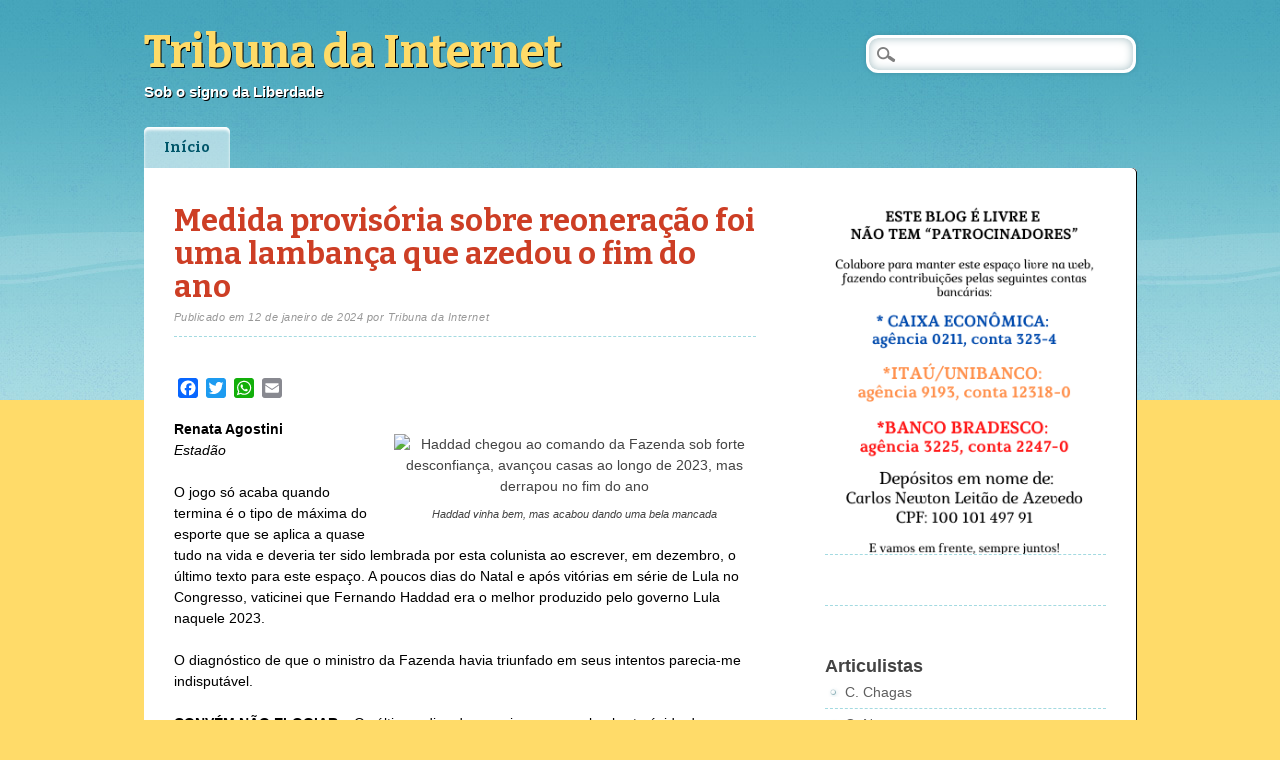

--- FILE ---
content_type: text/html; charset=UTF-8
request_url: http://carlosnewton.com.br/2024/01/12/medida-provisoria-sobre-reoneracao-foi-uma-lambanca-que-azedou-o-fim-do-ano/
body_size: 20264
content:
<!DOCTYPE html>
<html lang="pt-BR" class="no-js">
<head>
<meta charset="UTF-8" />
<meta name="viewport" content="width=device-width" />
<title>Tribuna da Internet | Medida provisória sobre reoneração foi uma lambança que azedou o fim do ano</title>
<link rel="profile" href="http://gmpg.org/xfn/11" />
<link rel="pingback" href="http://carlosnewton.com.br/xmlrpc.php" />

<meta name='robots' content='max-image-preview:large' />
<link rel='dns-prefetch' href='//static.addtoany.com' />
<link rel="alternate" type="application/rss+xml" title="Feed para Tribuna da Internet &raquo;" href="http://carlosnewton.com.br/feed/" />
<link rel="alternate" type="application/rss+xml" title="Feed de comentários para Tribuna da Internet &raquo;" href="http://carlosnewton.com.br/comments/feed/" />
<link rel="alternate" type="application/rss+xml" title="Feed de comentários para Tribuna da Internet &raquo; Medida provisória sobre reoneração foi uma lambança que azedou o fim do ano" href="http://carlosnewton.com.br/2024/01/12/medida-provisoria-sobre-reoneracao-foi-uma-lambanca-que-azedou-o-fim-do-ano/feed/" />
<link rel="alternate" title="oEmbed (JSON)" type="application/json+oembed" href="http://carlosnewton.com.br/wp-json/oembed/1.0/embed?url=http%3A%2F%2Fcarlosnewton.com.br%2F2024%2F01%2F12%2Fmedida-provisoria-sobre-reoneracao-foi-uma-lambanca-que-azedou-o-fim-do-ano%2F" />
<link rel="alternate" title="oEmbed (XML)" type="text/xml+oembed" href="http://carlosnewton.com.br/wp-json/oembed/1.0/embed?url=http%3A%2F%2Fcarlosnewton.com.br%2F2024%2F01%2F12%2Fmedida-provisoria-sobre-reoneracao-foi-uma-lambanca-que-azedou-o-fim-do-ano%2F&#038;format=xml" />
<style id='wp-img-auto-sizes-contain-inline-css' type='text/css'>
img:is([sizes=auto i],[sizes^="auto," i]){contain-intrinsic-size:3000px 1500px}
/*# sourceURL=wp-img-auto-sizes-contain-inline-css */
</style>
<style id='wp-emoji-styles-inline-css' type='text/css'>

	img.wp-smiley, img.emoji {
		display: inline !important;
		border: none !important;
		box-shadow: none !important;
		height: 1em !important;
		width: 1em !important;
		margin: 0 0.07em !important;
		vertical-align: -0.1em !important;
		background: none !important;
		padding: 0 !important;
	}
/*# sourceURL=wp-emoji-styles-inline-css */
</style>
<style id='wp-block-library-inline-css' type='text/css'>
:root{--wp-block-synced-color:#7a00df;--wp-block-synced-color--rgb:122,0,223;--wp-bound-block-color:var(--wp-block-synced-color);--wp-editor-canvas-background:#ddd;--wp-admin-theme-color:#007cba;--wp-admin-theme-color--rgb:0,124,186;--wp-admin-theme-color-darker-10:#006ba1;--wp-admin-theme-color-darker-10--rgb:0,107,160.5;--wp-admin-theme-color-darker-20:#005a87;--wp-admin-theme-color-darker-20--rgb:0,90,135;--wp-admin-border-width-focus:2px}@media (min-resolution:192dpi){:root{--wp-admin-border-width-focus:1.5px}}.wp-element-button{cursor:pointer}:root .has-very-light-gray-background-color{background-color:#eee}:root .has-very-dark-gray-background-color{background-color:#313131}:root .has-very-light-gray-color{color:#eee}:root .has-very-dark-gray-color{color:#313131}:root .has-vivid-green-cyan-to-vivid-cyan-blue-gradient-background{background:linear-gradient(135deg,#00d084,#0693e3)}:root .has-purple-crush-gradient-background{background:linear-gradient(135deg,#34e2e4,#4721fb 50%,#ab1dfe)}:root .has-hazy-dawn-gradient-background{background:linear-gradient(135deg,#faaca8,#dad0ec)}:root .has-subdued-olive-gradient-background{background:linear-gradient(135deg,#fafae1,#67a671)}:root .has-atomic-cream-gradient-background{background:linear-gradient(135deg,#fdd79a,#004a59)}:root .has-nightshade-gradient-background{background:linear-gradient(135deg,#330968,#31cdcf)}:root .has-midnight-gradient-background{background:linear-gradient(135deg,#020381,#2874fc)}:root{--wp--preset--font-size--normal:16px;--wp--preset--font-size--huge:42px}.has-regular-font-size{font-size:1em}.has-larger-font-size{font-size:2.625em}.has-normal-font-size{font-size:var(--wp--preset--font-size--normal)}.has-huge-font-size{font-size:var(--wp--preset--font-size--huge)}.has-text-align-center{text-align:center}.has-text-align-left{text-align:left}.has-text-align-right{text-align:right}.has-fit-text{white-space:nowrap!important}#end-resizable-editor-section{display:none}.aligncenter{clear:both}.items-justified-left{justify-content:flex-start}.items-justified-center{justify-content:center}.items-justified-right{justify-content:flex-end}.items-justified-space-between{justify-content:space-between}.screen-reader-text{border:0;clip-path:inset(50%);height:1px;margin:-1px;overflow:hidden;padding:0;position:absolute;width:1px;word-wrap:normal!important}.screen-reader-text:focus{background-color:#ddd;clip-path:none;color:#444;display:block;font-size:1em;height:auto;left:5px;line-height:normal;padding:15px 23px 14px;text-decoration:none;top:5px;width:auto;z-index:100000}html :where(.has-border-color){border-style:solid}html :where([style*=border-top-color]){border-top-style:solid}html :where([style*=border-right-color]){border-right-style:solid}html :where([style*=border-bottom-color]){border-bottom-style:solid}html :where([style*=border-left-color]){border-left-style:solid}html :where([style*=border-width]){border-style:solid}html :where([style*=border-top-width]){border-top-style:solid}html :where([style*=border-right-width]){border-right-style:solid}html :where([style*=border-bottom-width]){border-bottom-style:solid}html :where([style*=border-left-width]){border-left-style:solid}html :where(img[class*=wp-image-]){height:auto;max-width:100%}:where(figure){margin:0 0 1em}html :where(.is-position-sticky){--wp-admin--admin-bar--position-offset:var(--wp-admin--admin-bar--height,0px)}@media screen and (max-width:600px){html :where(.is-position-sticky){--wp-admin--admin-bar--position-offset:0px}}

/*# sourceURL=wp-block-library-inline-css */
</style><style id='wp-block-archives-inline-css' type='text/css'>
.wp-block-archives{box-sizing:border-box}.wp-block-archives-dropdown label{display:block}
/*# sourceURL=http://carlosnewton.com.br/wp-includes/blocks/archives/style.min.css */
</style>
<style id='wp-block-categories-inline-css' type='text/css'>
.wp-block-categories{box-sizing:border-box}.wp-block-categories.alignleft{margin-right:2em}.wp-block-categories.alignright{margin-left:2em}.wp-block-categories.wp-block-categories-dropdown.aligncenter{text-align:center}.wp-block-categories .wp-block-categories__label{display:block;width:100%}
/*# sourceURL=http://carlosnewton.com.br/wp-includes/blocks/categories/style.min.css */
</style>
<style id='wp-block-heading-inline-css' type='text/css'>
h1:where(.wp-block-heading).has-background,h2:where(.wp-block-heading).has-background,h3:where(.wp-block-heading).has-background,h4:where(.wp-block-heading).has-background,h5:where(.wp-block-heading).has-background,h6:where(.wp-block-heading).has-background{padding:1.25em 2.375em}h1.has-text-align-left[style*=writing-mode]:where([style*=vertical-lr]),h1.has-text-align-right[style*=writing-mode]:where([style*=vertical-rl]),h2.has-text-align-left[style*=writing-mode]:where([style*=vertical-lr]),h2.has-text-align-right[style*=writing-mode]:where([style*=vertical-rl]),h3.has-text-align-left[style*=writing-mode]:where([style*=vertical-lr]),h3.has-text-align-right[style*=writing-mode]:where([style*=vertical-rl]),h4.has-text-align-left[style*=writing-mode]:where([style*=vertical-lr]),h4.has-text-align-right[style*=writing-mode]:where([style*=vertical-rl]),h5.has-text-align-left[style*=writing-mode]:where([style*=vertical-lr]),h5.has-text-align-right[style*=writing-mode]:where([style*=vertical-rl]),h6.has-text-align-left[style*=writing-mode]:where([style*=vertical-lr]),h6.has-text-align-right[style*=writing-mode]:where([style*=vertical-rl]){rotate:180deg}
/*# sourceURL=http://carlosnewton.com.br/wp-includes/blocks/heading/style.min.css */
</style>
<style id='wp-block-image-inline-css' type='text/css'>
.wp-block-image>a,.wp-block-image>figure>a{display:inline-block}.wp-block-image img{box-sizing:border-box;height:auto;max-width:100%;vertical-align:bottom}@media not (prefers-reduced-motion){.wp-block-image img.hide{visibility:hidden}.wp-block-image img.show{animation:show-content-image .4s}}.wp-block-image[style*=border-radius] img,.wp-block-image[style*=border-radius]>a{border-radius:inherit}.wp-block-image.has-custom-border img{box-sizing:border-box}.wp-block-image.aligncenter{text-align:center}.wp-block-image.alignfull>a,.wp-block-image.alignwide>a{width:100%}.wp-block-image.alignfull img,.wp-block-image.alignwide img{height:auto;width:100%}.wp-block-image .aligncenter,.wp-block-image .alignleft,.wp-block-image .alignright,.wp-block-image.aligncenter,.wp-block-image.alignleft,.wp-block-image.alignright{display:table}.wp-block-image .aligncenter>figcaption,.wp-block-image .alignleft>figcaption,.wp-block-image .alignright>figcaption,.wp-block-image.aligncenter>figcaption,.wp-block-image.alignleft>figcaption,.wp-block-image.alignright>figcaption{caption-side:bottom;display:table-caption}.wp-block-image .alignleft{float:left;margin:.5em 1em .5em 0}.wp-block-image .alignright{float:right;margin:.5em 0 .5em 1em}.wp-block-image .aligncenter{margin-left:auto;margin-right:auto}.wp-block-image :where(figcaption){margin-bottom:1em;margin-top:.5em}.wp-block-image.is-style-circle-mask img{border-radius:9999px}@supports ((-webkit-mask-image:none) or (mask-image:none)) or (-webkit-mask-image:none){.wp-block-image.is-style-circle-mask img{border-radius:0;-webkit-mask-image:url('data:image/svg+xml;utf8,<svg viewBox="0 0 100 100" xmlns="http://www.w3.org/2000/svg"><circle cx="50" cy="50" r="50"/></svg>');mask-image:url('data:image/svg+xml;utf8,<svg viewBox="0 0 100 100" xmlns="http://www.w3.org/2000/svg"><circle cx="50" cy="50" r="50"/></svg>');mask-mode:alpha;-webkit-mask-position:center;mask-position:center;-webkit-mask-repeat:no-repeat;mask-repeat:no-repeat;-webkit-mask-size:contain;mask-size:contain}}:root :where(.wp-block-image.is-style-rounded img,.wp-block-image .is-style-rounded img){border-radius:9999px}.wp-block-image figure{margin:0}.wp-lightbox-container{display:flex;flex-direction:column;position:relative}.wp-lightbox-container img{cursor:zoom-in}.wp-lightbox-container img:hover+button{opacity:1}.wp-lightbox-container button{align-items:center;backdrop-filter:blur(16px) saturate(180%);background-color:#5a5a5a40;border:none;border-radius:4px;cursor:zoom-in;display:flex;height:20px;justify-content:center;opacity:0;padding:0;position:absolute;right:16px;text-align:center;top:16px;width:20px;z-index:100}@media not (prefers-reduced-motion){.wp-lightbox-container button{transition:opacity .2s ease}}.wp-lightbox-container button:focus-visible{outline:3px auto #5a5a5a40;outline:3px auto -webkit-focus-ring-color;outline-offset:3px}.wp-lightbox-container button:hover{cursor:pointer;opacity:1}.wp-lightbox-container button:focus{opacity:1}.wp-lightbox-container button:focus,.wp-lightbox-container button:hover,.wp-lightbox-container button:not(:hover):not(:active):not(.has-background){background-color:#5a5a5a40;border:none}.wp-lightbox-overlay{box-sizing:border-box;cursor:zoom-out;height:100vh;left:0;overflow:hidden;position:fixed;top:0;visibility:hidden;width:100%;z-index:100000}.wp-lightbox-overlay .close-button{align-items:center;cursor:pointer;display:flex;justify-content:center;min-height:40px;min-width:40px;padding:0;position:absolute;right:calc(env(safe-area-inset-right) + 16px);top:calc(env(safe-area-inset-top) + 16px);z-index:5000000}.wp-lightbox-overlay .close-button:focus,.wp-lightbox-overlay .close-button:hover,.wp-lightbox-overlay .close-button:not(:hover):not(:active):not(.has-background){background:none;border:none}.wp-lightbox-overlay .lightbox-image-container{height:var(--wp--lightbox-container-height);left:50%;overflow:hidden;position:absolute;top:50%;transform:translate(-50%,-50%);transform-origin:top left;width:var(--wp--lightbox-container-width);z-index:9999999999}.wp-lightbox-overlay .wp-block-image{align-items:center;box-sizing:border-box;display:flex;height:100%;justify-content:center;margin:0;position:relative;transform-origin:0 0;width:100%;z-index:3000000}.wp-lightbox-overlay .wp-block-image img{height:var(--wp--lightbox-image-height);min-height:var(--wp--lightbox-image-height);min-width:var(--wp--lightbox-image-width);width:var(--wp--lightbox-image-width)}.wp-lightbox-overlay .wp-block-image figcaption{display:none}.wp-lightbox-overlay button{background:none;border:none}.wp-lightbox-overlay .scrim{background-color:#fff;height:100%;opacity:.9;position:absolute;width:100%;z-index:2000000}.wp-lightbox-overlay.active{visibility:visible}@media not (prefers-reduced-motion){.wp-lightbox-overlay.active{animation:turn-on-visibility .25s both}.wp-lightbox-overlay.active img{animation:turn-on-visibility .35s both}.wp-lightbox-overlay.show-closing-animation:not(.active){animation:turn-off-visibility .35s both}.wp-lightbox-overlay.show-closing-animation:not(.active) img{animation:turn-off-visibility .25s both}.wp-lightbox-overlay.zoom.active{animation:none;opacity:1;visibility:visible}.wp-lightbox-overlay.zoom.active .lightbox-image-container{animation:lightbox-zoom-in .4s}.wp-lightbox-overlay.zoom.active .lightbox-image-container img{animation:none}.wp-lightbox-overlay.zoom.active .scrim{animation:turn-on-visibility .4s forwards}.wp-lightbox-overlay.zoom.show-closing-animation:not(.active){animation:none}.wp-lightbox-overlay.zoom.show-closing-animation:not(.active) .lightbox-image-container{animation:lightbox-zoom-out .4s}.wp-lightbox-overlay.zoom.show-closing-animation:not(.active) .lightbox-image-container img{animation:none}.wp-lightbox-overlay.zoom.show-closing-animation:not(.active) .scrim{animation:turn-off-visibility .4s forwards}}@keyframes show-content-image{0%{visibility:hidden}99%{visibility:hidden}to{visibility:visible}}@keyframes turn-on-visibility{0%{opacity:0}to{opacity:1}}@keyframes turn-off-visibility{0%{opacity:1;visibility:visible}99%{opacity:0;visibility:visible}to{opacity:0;visibility:hidden}}@keyframes lightbox-zoom-in{0%{transform:translate(calc((-100vw + var(--wp--lightbox-scrollbar-width))/2 + var(--wp--lightbox-initial-left-position)),calc(-50vh + var(--wp--lightbox-initial-top-position))) scale(var(--wp--lightbox-scale))}to{transform:translate(-50%,-50%) scale(1)}}@keyframes lightbox-zoom-out{0%{transform:translate(-50%,-50%) scale(1);visibility:visible}99%{visibility:visible}to{transform:translate(calc((-100vw + var(--wp--lightbox-scrollbar-width))/2 + var(--wp--lightbox-initial-left-position)),calc(-50vh + var(--wp--lightbox-initial-top-position))) scale(var(--wp--lightbox-scale));visibility:hidden}}
/*# sourceURL=http://carlosnewton.com.br/wp-includes/blocks/image/style.min.css */
</style>
<style id='wp-block-latest-comments-inline-css' type='text/css'>
ol.wp-block-latest-comments{box-sizing:border-box;margin-left:0}:where(.wp-block-latest-comments:not([style*=line-height] .wp-block-latest-comments__comment)){line-height:1.1}:where(.wp-block-latest-comments:not([style*=line-height] .wp-block-latest-comments__comment-excerpt p)){line-height:1.8}.has-dates :where(.wp-block-latest-comments:not([style*=line-height])),.has-excerpts :where(.wp-block-latest-comments:not([style*=line-height])){line-height:1.5}.wp-block-latest-comments .wp-block-latest-comments{padding-left:0}.wp-block-latest-comments__comment{list-style:none;margin-bottom:1em}.has-avatars .wp-block-latest-comments__comment{list-style:none;min-height:2.25em}.has-avatars .wp-block-latest-comments__comment .wp-block-latest-comments__comment-excerpt,.has-avatars .wp-block-latest-comments__comment .wp-block-latest-comments__comment-meta{margin-left:3.25em}.wp-block-latest-comments__comment-excerpt p{font-size:.875em;margin:.36em 0 1.4em}.wp-block-latest-comments__comment-date{display:block;font-size:.75em}.wp-block-latest-comments .avatar,.wp-block-latest-comments__comment-avatar{border-radius:1.5em;display:block;float:left;height:2.5em;margin-right:.75em;width:2.5em}.wp-block-latest-comments[class*=-font-size] a,.wp-block-latest-comments[style*=font-size] a{font-size:inherit}
/*# sourceURL=http://carlosnewton.com.br/wp-includes/blocks/latest-comments/style.min.css */
</style>
<style id='wp-block-latest-posts-inline-css' type='text/css'>
.wp-block-latest-posts{box-sizing:border-box}.wp-block-latest-posts.alignleft{margin-right:2em}.wp-block-latest-posts.alignright{margin-left:2em}.wp-block-latest-posts.wp-block-latest-posts__list{list-style:none}.wp-block-latest-posts.wp-block-latest-posts__list li{clear:both;overflow-wrap:break-word}.wp-block-latest-posts.is-grid{display:flex;flex-wrap:wrap}.wp-block-latest-posts.is-grid li{margin:0 1.25em 1.25em 0;width:100%}@media (min-width:600px){.wp-block-latest-posts.columns-2 li{width:calc(50% - .625em)}.wp-block-latest-posts.columns-2 li:nth-child(2n){margin-right:0}.wp-block-latest-posts.columns-3 li{width:calc(33.33333% - .83333em)}.wp-block-latest-posts.columns-3 li:nth-child(3n){margin-right:0}.wp-block-latest-posts.columns-4 li{width:calc(25% - .9375em)}.wp-block-latest-posts.columns-4 li:nth-child(4n){margin-right:0}.wp-block-latest-posts.columns-5 li{width:calc(20% - 1em)}.wp-block-latest-posts.columns-5 li:nth-child(5n){margin-right:0}.wp-block-latest-posts.columns-6 li{width:calc(16.66667% - 1.04167em)}.wp-block-latest-posts.columns-6 li:nth-child(6n){margin-right:0}}:root :where(.wp-block-latest-posts.is-grid){padding:0}:root :where(.wp-block-latest-posts.wp-block-latest-posts__list){padding-left:0}.wp-block-latest-posts__post-author,.wp-block-latest-posts__post-date{display:block;font-size:.8125em}.wp-block-latest-posts__post-excerpt,.wp-block-latest-posts__post-full-content{margin-bottom:1em;margin-top:.5em}.wp-block-latest-posts__featured-image a{display:inline-block}.wp-block-latest-posts__featured-image img{height:auto;max-width:100%;width:auto}.wp-block-latest-posts__featured-image.alignleft{float:left;margin-right:1em}.wp-block-latest-posts__featured-image.alignright{float:right;margin-left:1em}.wp-block-latest-posts__featured-image.aligncenter{margin-bottom:1em;text-align:center}
/*# sourceURL=http://carlosnewton.com.br/wp-includes/blocks/latest-posts/style.min.css */
</style>
<style id='wp-block-group-inline-css' type='text/css'>
.wp-block-group{box-sizing:border-box}:where(.wp-block-group.wp-block-group-is-layout-constrained){position:relative}
/*# sourceURL=http://carlosnewton.com.br/wp-includes/blocks/group/style.min.css */
</style>
<style id='wp-block-paragraph-inline-css' type='text/css'>
.is-small-text{font-size:.875em}.is-regular-text{font-size:1em}.is-large-text{font-size:2.25em}.is-larger-text{font-size:3em}.has-drop-cap:not(:focus):first-letter{float:left;font-size:8.4em;font-style:normal;font-weight:100;line-height:.68;margin:.05em .1em 0 0;text-transform:uppercase}body.rtl .has-drop-cap:not(:focus):first-letter{float:none;margin-left:.1em}p.has-drop-cap.has-background{overflow:hidden}:root :where(p.has-background){padding:1.25em 2.375em}:where(p.has-text-color:not(.has-link-color)) a{color:inherit}p.has-text-align-left[style*="writing-mode:vertical-lr"],p.has-text-align-right[style*="writing-mode:vertical-rl"]{rotate:180deg}
/*# sourceURL=http://carlosnewton.com.br/wp-includes/blocks/paragraph/style.min.css */
</style>
<style id='global-styles-inline-css' type='text/css'>
:root{--wp--preset--aspect-ratio--square: 1;--wp--preset--aspect-ratio--4-3: 4/3;--wp--preset--aspect-ratio--3-4: 3/4;--wp--preset--aspect-ratio--3-2: 3/2;--wp--preset--aspect-ratio--2-3: 2/3;--wp--preset--aspect-ratio--16-9: 16/9;--wp--preset--aspect-ratio--9-16: 9/16;--wp--preset--color--black: #000000;--wp--preset--color--cyan-bluish-gray: #abb8c3;--wp--preset--color--white: #ffffff;--wp--preset--color--pale-pink: #f78da7;--wp--preset--color--vivid-red: #cf2e2e;--wp--preset--color--luminous-vivid-orange: #ff6900;--wp--preset--color--luminous-vivid-amber: #fcb900;--wp--preset--color--light-green-cyan: #7bdcb5;--wp--preset--color--vivid-green-cyan: #00d084;--wp--preset--color--pale-cyan-blue: #8ed1fc;--wp--preset--color--vivid-cyan-blue: #0693e3;--wp--preset--color--vivid-purple: #9b51e0;--wp--preset--gradient--vivid-cyan-blue-to-vivid-purple: linear-gradient(135deg,rgb(6,147,227) 0%,rgb(155,81,224) 100%);--wp--preset--gradient--light-green-cyan-to-vivid-green-cyan: linear-gradient(135deg,rgb(122,220,180) 0%,rgb(0,208,130) 100%);--wp--preset--gradient--luminous-vivid-amber-to-luminous-vivid-orange: linear-gradient(135deg,rgb(252,185,0) 0%,rgb(255,105,0) 100%);--wp--preset--gradient--luminous-vivid-orange-to-vivid-red: linear-gradient(135deg,rgb(255,105,0) 0%,rgb(207,46,46) 100%);--wp--preset--gradient--very-light-gray-to-cyan-bluish-gray: linear-gradient(135deg,rgb(238,238,238) 0%,rgb(169,184,195) 100%);--wp--preset--gradient--cool-to-warm-spectrum: linear-gradient(135deg,rgb(74,234,220) 0%,rgb(151,120,209) 20%,rgb(207,42,186) 40%,rgb(238,44,130) 60%,rgb(251,105,98) 80%,rgb(254,248,76) 100%);--wp--preset--gradient--blush-light-purple: linear-gradient(135deg,rgb(255,206,236) 0%,rgb(152,150,240) 100%);--wp--preset--gradient--blush-bordeaux: linear-gradient(135deg,rgb(254,205,165) 0%,rgb(254,45,45) 50%,rgb(107,0,62) 100%);--wp--preset--gradient--luminous-dusk: linear-gradient(135deg,rgb(255,203,112) 0%,rgb(199,81,192) 50%,rgb(65,88,208) 100%);--wp--preset--gradient--pale-ocean: linear-gradient(135deg,rgb(255,245,203) 0%,rgb(182,227,212) 50%,rgb(51,167,181) 100%);--wp--preset--gradient--electric-grass: linear-gradient(135deg,rgb(202,248,128) 0%,rgb(113,206,126) 100%);--wp--preset--gradient--midnight: linear-gradient(135deg,rgb(2,3,129) 0%,rgb(40,116,252) 100%);--wp--preset--font-size--small: 13px;--wp--preset--font-size--medium: 20px;--wp--preset--font-size--large: 36px;--wp--preset--font-size--x-large: 42px;--wp--preset--spacing--20: 0.44rem;--wp--preset--spacing--30: 0.67rem;--wp--preset--spacing--40: 1rem;--wp--preset--spacing--50: 1.5rem;--wp--preset--spacing--60: 2.25rem;--wp--preset--spacing--70: 3.38rem;--wp--preset--spacing--80: 5.06rem;--wp--preset--shadow--natural: 6px 6px 9px rgba(0, 0, 0, 0.2);--wp--preset--shadow--deep: 12px 12px 50px rgba(0, 0, 0, 0.4);--wp--preset--shadow--sharp: 6px 6px 0px rgba(0, 0, 0, 0.2);--wp--preset--shadow--outlined: 6px 6px 0px -3px rgb(255, 255, 255), 6px 6px rgb(0, 0, 0);--wp--preset--shadow--crisp: 6px 6px 0px rgb(0, 0, 0);}:where(.is-layout-flex){gap: 0.5em;}:where(.is-layout-grid){gap: 0.5em;}body .is-layout-flex{display: flex;}.is-layout-flex{flex-wrap: wrap;align-items: center;}.is-layout-flex > :is(*, div){margin: 0;}body .is-layout-grid{display: grid;}.is-layout-grid > :is(*, div){margin: 0;}:where(.wp-block-columns.is-layout-flex){gap: 2em;}:where(.wp-block-columns.is-layout-grid){gap: 2em;}:where(.wp-block-post-template.is-layout-flex){gap: 1.25em;}:where(.wp-block-post-template.is-layout-grid){gap: 1.25em;}.has-black-color{color: var(--wp--preset--color--black) !important;}.has-cyan-bluish-gray-color{color: var(--wp--preset--color--cyan-bluish-gray) !important;}.has-white-color{color: var(--wp--preset--color--white) !important;}.has-pale-pink-color{color: var(--wp--preset--color--pale-pink) !important;}.has-vivid-red-color{color: var(--wp--preset--color--vivid-red) !important;}.has-luminous-vivid-orange-color{color: var(--wp--preset--color--luminous-vivid-orange) !important;}.has-luminous-vivid-amber-color{color: var(--wp--preset--color--luminous-vivid-amber) !important;}.has-light-green-cyan-color{color: var(--wp--preset--color--light-green-cyan) !important;}.has-vivid-green-cyan-color{color: var(--wp--preset--color--vivid-green-cyan) !important;}.has-pale-cyan-blue-color{color: var(--wp--preset--color--pale-cyan-blue) !important;}.has-vivid-cyan-blue-color{color: var(--wp--preset--color--vivid-cyan-blue) !important;}.has-vivid-purple-color{color: var(--wp--preset--color--vivid-purple) !important;}.has-black-background-color{background-color: var(--wp--preset--color--black) !important;}.has-cyan-bluish-gray-background-color{background-color: var(--wp--preset--color--cyan-bluish-gray) !important;}.has-white-background-color{background-color: var(--wp--preset--color--white) !important;}.has-pale-pink-background-color{background-color: var(--wp--preset--color--pale-pink) !important;}.has-vivid-red-background-color{background-color: var(--wp--preset--color--vivid-red) !important;}.has-luminous-vivid-orange-background-color{background-color: var(--wp--preset--color--luminous-vivid-orange) !important;}.has-luminous-vivid-amber-background-color{background-color: var(--wp--preset--color--luminous-vivid-amber) !important;}.has-light-green-cyan-background-color{background-color: var(--wp--preset--color--light-green-cyan) !important;}.has-vivid-green-cyan-background-color{background-color: var(--wp--preset--color--vivid-green-cyan) !important;}.has-pale-cyan-blue-background-color{background-color: var(--wp--preset--color--pale-cyan-blue) !important;}.has-vivid-cyan-blue-background-color{background-color: var(--wp--preset--color--vivid-cyan-blue) !important;}.has-vivid-purple-background-color{background-color: var(--wp--preset--color--vivid-purple) !important;}.has-black-border-color{border-color: var(--wp--preset--color--black) !important;}.has-cyan-bluish-gray-border-color{border-color: var(--wp--preset--color--cyan-bluish-gray) !important;}.has-white-border-color{border-color: var(--wp--preset--color--white) !important;}.has-pale-pink-border-color{border-color: var(--wp--preset--color--pale-pink) !important;}.has-vivid-red-border-color{border-color: var(--wp--preset--color--vivid-red) !important;}.has-luminous-vivid-orange-border-color{border-color: var(--wp--preset--color--luminous-vivid-orange) !important;}.has-luminous-vivid-amber-border-color{border-color: var(--wp--preset--color--luminous-vivid-amber) !important;}.has-light-green-cyan-border-color{border-color: var(--wp--preset--color--light-green-cyan) !important;}.has-vivid-green-cyan-border-color{border-color: var(--wp--preset--color--vivid-green-cyan) !important;}.has-pale-cyan-blue-border-color{border-color: var(--wp--preset--color--pale-cyan-blue) !important;}.has-vivid-cyan-blue-border-color{border-color: var(--wp--preset--color--vivid-cyan-blue) !important;}.has-vivid-purple-border-color{border-color: var(--wp--preset--color--vivid-purple) !important;}.has-vivid-cyan-blue-to-vivid-purple-gradient-background{background: var(--wp--preset--gradient--vivid-cyan-blue-to-vivid-purple) !important;}.has-light-green-cyan-to-vivid-green-cyan-gradient-background{background: var(--wp--preset--gradient--light-green-cyan-to-vivid-green-cyan) !important;}.has-luminous-vivid-amber-to-luminous-vivid-orange-gradient-background{background: var(--wp--preset--gradient--luminous-vivid-amber-to-luminous-vivid-orange) !important;}.has-luminous-vivid-orange-to-vivid-red-gradient-background{background: var(--wp--preset--gradient--luminous-vivid-orange-to-vivid-red) !important;}.has-very-light-gray-to-cyan-bluish-gray-gradient-background{background: var(--wp--preset--gradient--very-light-gray-to-cyan-bluish-gray) !important;}.has-cool-to-warm-spectrum-gradient-background{background: var(--wp--preset--gradient--cool-to-warm-spectrum) !important;}.has-blush-light-purple-gradient-background{background: var(--wp--preset--gradient--blush-light-purple) !important;}.has-blush-bordeaux-gradient-background{background: var(--wp--preset--gradient--blush-bordeaux) !important;}.has-luminous-dusk-gradient-background{background: var(--wp--preset--gradient--luminous-dusk) !important;}.has-pale-ocean-gradient-background{background: var(--wp--preset--gradient--pale-ocean) !important;}.has-electric-grass-gradient-background{background: var(--wp--preset--gradient--electric-grass) !important;}.has-midnight-gradient-background{background: var(--wp--preset--gradient--midnight) !important;}.has-small-font-size{font-size: var(--wp--preset--font-size--small) !important;}.has-medium-font-size{font-size: var(--wp--preset--font-size--medium) !important;}.has-large-font-size{font-size: var(--wp--preset--font-size--large) !important;}.has-x-large-font-size{font-size: var(--wp--preset--font-size--x-large) !important;}
/*# sourceURL=global-styles-inline-css */
</style>

<style id='classic-theme-styles-inline-css' type='text/css'>
/*! This file is auto-generated */
.wp-block-button__link{color:#fff;background-color:#32373c;border-radius:9999px;box-shadow:none;text-decoration:none;padding:calc(.667em + 2px) calc(1.333em + 2px);font-size:1.125em}.wp-block-file__button{background:#32373c;color:#fff;text-decoration:none}
/*# sourceURL=/wp-includes/css/classic-themes.min.css */
</style>
<link rel='stylesheet' id='citizenjournal_style-css' href='http://carlosnewton.com.br/wp-content/themes/citizen-journal/style.css?ver=6.9' type='text/css' media='all' />
<link rel='stylesheet' id='addtoany-css' href='http://carlosnewton.com.br/wp-content/plugins/add-to-any/addtoany.min.css?ver=1.16' type='text/css' media='all' />
<script type="text/javascript" id="addtoany-core-js-before">
/* <![CDATA[ */
window.a2a_config=window.a2a_config||{};a2a_config.callbacks=[];a2a_config.overlays=[];a2a_config.templates={};a2a_localize = {
	Share: "Share",
	Save: "Save",
	Subscribe: "Subscribe",
	Email: "Email",
	Bookmark: "Bookmark",
	ShowAll: "Show all",
	ShowLess: "Show less",
	FindServices: "Find service(s)",
	FindAnyServiceToAddTo: "Instantly find any service to add to",
	PoweredBy: "Powered by",
	ShareViaEmail: "Share via email",
	SubscribeViaEmail: "Subscribe via email",
	BookmarkInYourBrowser: "Bookmark in your browser",
	BookmarkInstructions: "Press Ctrl+D or \u2318+D to bookmark this page",
	AddToYourFavorites: "Add to your favorites",
	SendFromWebOrProgram: "Send from any email address or email program",
	EmailProgram: "Email program",
	More: "More&#8230;",
	ThanksForSharing: "Thanks for sharing!",
	ThanksForFollowing: "Thanks for following!"
};


//# sourceURL=addtoany-core-js-before
/* ]]> */
</script>
<script type="text/javascript" defer src="https://static.addtoany.com/menu/page.js" id="addtoany-core-js"></script>
<script type="text/javascript" src="http://carlosnewton.com.br/wp-includes/js/jquery/jquery.min.js?ver=3.7.1" id="jquery-core-js"></script>
<script type="text/javascript" src="http://carlosnewton.com.br/wp-includes/js/jquery/jquery-migrate.min.js?ver=3.4.1" id="jquery-migrate-js"></script>
<script type="text/javascript" defer src="http://carlosnewton.com.br/wp-content/plugins/add-to-any/addtoany.min.js?ver=1.1" id="addtoany-jquery-js"></script>
<script type="text/javascript" src="http://carlosnewton.com.br/wp-content/themes/citizen-journal/library/js/modernizr-2.6.1.min.js?ver=2.6.1" id="modernizr-js"></script>
<script type="text/javascript" src="http://carlosnewton.com.br/wp-content/themes/citizen-journal/library/js/scripts.js?ver=1.0.0" id="citizenjournal_custom_js-js"></script>
<link rel="https://api.w.org/" href="http://carlosnewton.com.br/wp-json/" /><link rel="alternate" title="JSON" type="application/json" href="http://carlosnewton.com.br/wp-json/wp/v2/posts/7511" /><link rel="EditURI" type="application/rsd+xml" title="RSD" href="http://carlosnewton.com.br/xmlrpc.php?rsd" />
<meta name="generator" content="WordPress 6.9" />
<link rel="canonical" href="http://carlosnewton.com.br/2024/01/12/medida-provisoria-sobre-reoneracao-foi-uma-lambanca-que-azedou-o-fim-do-ano/" />
<link rel='shortlink' href='http://carlosnewton.com.br/?p=7511' />
</head>

<body class="wp-singular post-template-default single single-post postid-7511 single-format-standard wp-theme-citizen-journal single-author">
<div id="container">
	<header id="branding" role="banner">
      <div id="inner-header" class="clearfix">
		<hgroup id="site-heading">
			<h1 id="site-title"><a href="http://carlosnewton.com.br/" title="Tribuna da Internet" rel="home">Tribuna da Internet</a></h1>
			<h2 id="site-description">Sob o signo da Liberdade</h2>
		</hgroup>

		<nav id="access" role="navigation">
			<h1 class="assistive-text section-heading">Main menu</h1>
			<div class="skip-link screen-reader-text"><a href="#content" title="Skip to content">Skip to content</a></div>
			<div class="menu"><ul><li ><a href="http://carlosnewton.com.br/">Início</a></li></ul></div>			<form role="search" method="get" id="searchform" class="searchform" action="http://carlosnewton.com.br/">
				<div>
					<label class="screen-reader-text" for="s">Pesquisar por:</label>
					<input type="text" value="" name="s" id="s" />
					<input type="submit" id="searchsubmit" value="Pesquisar" />
				</div>
			</form>		</nav><!-- #access -->
        

      </div>
      
      
      
      
	</header><!-- #branding -->

    <div id="content" class="clearfix">
        
        <div id="main" class="col620 clearfix" role="main">

			
				
<article id="post-7511" class="post-7511 post type-post status-publish format-standard hentry category-geral">
	<header class="entry-header">
		<h1 class="entry-title">Medida provisória sobre reoneração foi uma lambança que azedou o fim do ano</h1>

		<div class="entry-meta">
			Publicado em 12 de janeiro de 2024 por Tribuna da Internet		</div><!-- .entry-meta -->
	</header><!-- .entry-header -->

	<div class="entry-content post_content">
		<div class="addtoany_share_save_container addtoany_content addtoany_content_top"><div class="a2a_kit a2a_kit_size_20 addtoany_list" data-a2a-url="http://carlosnewton.com.br/2024/01/12/medida-provisoria-sobre-reoneracao-foi-uma-lambanca-que-azedou-o-fim-do-ano/" data-a2a-title="Medida provisória sobre reoneração foi uma lambança que azedou o fim do ano"><a class="a2a_button_facebook" href="https://www.addtoany.com/add_to/facebook?linkurl=http%3A%2F%2Fcarlosnewton.com.br%2F2024%2F01%2F12%2Fmedida-provisoria-sobre-reoneracao-foi-uma-lambanca-que-azedou-o-fim-do-ano%2F&amp;linkname=Medida%20provis%C3%B3ria%20sobre%20reonera%C3%A7%C3%A3o%20foi%20uma%20lamban%C3%A7a%20que%20azedou%20o%20fim%20do%20ano" title="Facebook" rel="nofollow noopener" target="_blank"></a><a class="a2a_button_twitter" href="https://www.addtoany.com/add_to/twitter?linkurl=http%3A%2F%2Fcarlosnewton.com.br%2F2024%2F01%2F12%2Fmedida-provisoria-sobre-reoneracao-foi-uma-lambanca-que-azedou-o-fim-do-ano%2F&amp;linkname=Medida%20provis%C3%B3ria%20sobre%20reonera%C3%A7%C3%A3o%20foi%20uma%20lamban%C3%A7a%20que%20azedou%20o%20fim%20do%20ano" title="Twitter" rel="nofollow noopener" target="_blank"></a><a class="a2a_button_whatsapp" href="https://www.addtoany.com/add_to/whatsapp?linkurl=http%3A%2F%2Fcarlosnewton.com.br%2F2024%2F01%2F12%2Fmedida-provisoria-sobre-reoneracao-foi-uma-lambanca-que-azedou-o-fim-do-ano%2F&amp;linkname=Medida%20provis%C3%B3ria%20sobre%20reonera%C3%A7%C3%A3o%20foi%20uma%20lamban%C3%A7a%20que%20azedou%20o%20fim%20do%20ano" title="WhatsApp" rel="nofollow noopener" target="_blank"></a><a class="a2a_button_email" href="https://www.addtoany.com/add_to/email?linkurl=http%3A%2F%2Fcarlosnewton.com.br%2F2024%2F01%2F12%2Fmedida-provisoria-sobre-reoneracao-foi-uma-lambanca-que-azedou-o-fim-do-ano%2F&amp;linkname=Medida%20provis%C3%B3ria%20sobre%20reonera%C3%A7%C3%A3o%20foi%20uma%20lamban%C3%A7a%20que%20azedou%20o%20fim%20do%20ano" title="Email" rel="nofollow noopener" target="_blank"></a></div></div><div style="width: 362px" class="wp-caption alignright"><img fetchpriority="high" decoding="async" src="https://www.estadao.com.br/resizer/Vpm839YXrf9CvZ6NeOcYnUUF2Zk=/380x0/filters:format(jpg):quality(80):focal(1594x1570:1604x1580)/cloudfront-us-east-1.images.arcpublishing.com/estadao/YLSXFMGYLVGGHGJF4SRMZ6MCIY.jpg" alt="Haddad chegou ao comando da Fazenda sob forte desconfiança, avançou casas ao longo de 2023, mas derrapou no fim do ano" width="352" height="234" /><p class="wp-caption-text">Haddad vinha bem, mas acabou dando uma bela mancada</p></div>
<p><span style="color: #000000;"><strong>Renata Agostini<br />
</strong><em>Estadão</em></span></p>
<p><span style="color: #000000;">O jogo só acaba quando termina é o tipo de máxima do esporte que se aplica a quase tudo na vida e deveria ter sido lembrada por esta colunista ao escrever, em dezembro, o último texto para este espaço. A poucos dias do Natal e após vitórias em série de Lula no Congresso, vaticinei que Fernando Haddad era o melhor produzido pelo governo Lula naquele 2023.</span></p>
<p><span style="color: #000000;">O diagnóstico de que o ministro da Fazenda havia triunfado em seus intentos parecia-me indisputável.</span></p>
<p><span style="color: #000000;"><strong>CONVÉM NÃO ELOGIAR</strong> &#8211; Os últimos dias do ano vieram como lembrete ácido de que convém não elogiar. A medida provisória que prevê a reoneração da folha de pagamentos rapidamente tornou-se o tipo de lambança inconteste.</span></p>
<p><span style="color: #000000;">O setor produtivo foi a público repudiá-la em uníssono. O Congresso sentiu-se afrontado. Tributaristas não precisaram de muito para dizer que a coisa toda vai levar a mais judicialização.</span></p>
<p><span style="color: #000000;">Pensada longamente pelo time de Haddad, a proposta foi apresentada de forma atabalhoada sem que integrantes da equipe econômica conseguissem esclarecer, por exemplo, quando as novas regras começariam a valer.</span></p>
<p><span style="color: #000000;"><strong>AZEDAR A FESTA</strong> &#8211; Não era possível de pronto sequer entender quais setores de fato seguiriam com o benefício. Além disso, empacotou-se o fim da desoneração com uma proposta para reduzir a compensação tributária.</span></p>
<p><span style="color: #000000;">Sacada da cartola para tentar ajudar a elevar a arrecadação federal, a medida ajudou a azedar ainda mais o fim do ano do empresariado.</span></p>
<p><span style="color: #000000;">Era evidente que o movimento resultaria em azedume também na política. O Congresso havia aprovado o benefício da desoneração e derrubado o veto de Lula ao projeto. Seria ilógico que recebesse de bom grado uma medida provisória no apagar das luzes de 2023 desfazendo o trabalho legislativo. No entendimento do time de Fernando Haddad, alguma reação do governo teria de existir, já que a lei aprovada é inconstitucional e a prorrogação do benefício não possui cobertura orçamentária.</span></p>
<p><span style="color: #000000;"><strong>ESTRAGO FOI FEITO &#8211;</strong> Para a equipe econômica, buscar uma liminar no Supremo Tribunal Federal para barrar a desoneração seria reação mais danosa, pois faria com que todos os setores ficassem sem o incentivo de uma só vez. A edição da medida provisória acaba também forçando Congresso e setor produtivo a sentar à mesa para negociar, diz um secretário da Fazenda.</span></p>
<p><span style="color: #000000;">Ainda que a política encontre um caminho de concertação com a visão de Haddad ao longo dos próximos meses, parte do estrago já foi feito, segundo empresários. Não há planejamento que suporte um vaivém de decisões como este.</span></p>
<p><span style="color: #000000;">Haddad, que chegou ao comando da Fazenda sob forte desconfiança do mercado e da política, avançou casas ao longo de 2023, abrindo espaço para a aprovação de diversas medidas no Congresso. Mas… derrapou na saída. E vai precisar recuperar terreno num momento em que parte do governo e do seu próprio partido renovam as investidas contra seu projeto.</span></p>
			</div><!-- .entry-content -->

	<footer class="entry-meta">
		This entry was posted in <a href="http://carlosnewton.com.br/category/geral/" rel="tag">Geral</a>. Bookmark the <a href="http://carlosnewton.com.br/2024/01/12/medida-provisoria-sobre-reoneracao-foi-uma-lambanca-que-azedou-o-fim-do-ano/" title="Permalink to Medida provisória sobre reoneração foi uma lambança que azedou o fim do ano" rel="bookmark">permalink</a>.
			</footer><!-- .entry-meta -->
    <div class="dash"></div>
</article><!-- #post-7511 -->

					<nav id="nav-below">
		<h1 class="assistive-text section-heading">Post navigation</h1>

	
		<div class="nav-previous"><a href="http://carlosnewton.com.br/2024/01/12/lula-contrata-mais-um-ano-de-brigas-com-o-congresso-nacional-e-dobra-a-aposta/" rel="prev"><span class="meta-nav">&larr;</span> Previous</a></div>		<div class="nav-next"><a href="http://carlosnewton.com.br/2024/01/12/2024-nada-promete-de-bom-para-encerrar-as-guerras-que-hoje-estao-em-andamento/" rel="next">Next <span class="meta-nav">&rarr;</span></a></div>
	
	</nav><!-- #nav-below -->
	
					<div id="comments">
	
	
			<h2 id="comments-title">
			2 thoughts on &ldquo;<span>Medida provisória sobre reoneração foi uma lambança que azedou o fim do ano</span>&rdquo;		</h2>


		<ol class="commentlist">
				<li class="comment even thread-even depth-1" id="li-comment-23968">
		<article id="comment-23968" class="comment">
			<footer class="clearfix comment-head">
				<div class="comment-author vcard">
					<img alt='' src='https://secure.gravatar.com/avatar/eed85c67c55b4b21f98b1e091d8f6c5df092233092b4eb2bd68024dbe8046b90?s=40&#038;d=mm&#038;r=g' srcset='https://secure.gravatar.com/avatar/eed85c67c55b4b21f98b1e091d8f6c5df092233092b4eb2bd68024dbe8046b90?s=80&#038;d=mm&#038;r=g 2x' class='avatar avatar-40 photo' height='40' width='40' decoding='async'/>					<cite class="fn"><a href="http://blog%20do%20mesmo%20nome" class="url" rel="ugc external nofollow">Luís Carlos Balreira</a></cite>				</div><!-- .comment-author .vcard -->
				
				<div class="comment-meta commentmetadata">
					<a href="http://carlosnewton.com.br/2024/01/12/medida-provisoria-sobre-reoneracao-foi-uma-lambanca-que-azedou-o-fim-do-ano/#comment-23968"><time pubdate datetime="2024-01-12T12:35:51-03:00">
					12 de janeiro de 2024 at 12:35					</time></a>
									</div><!-- .comment-meta .commentmetadata -->
			</footer>

			<div class="comment-content"><p>LEWANDOWSKI NA ‘’SEGURANÇA’’ PÚBLICA: COMÉDIA OU TRAGÉDIA? O QUE É ISSO COMPANHEIRO! O Brasil é de fato ‘’uma rocha estranha’’. Marta Suplicy torna-se a rainha da periferia. Descendentes de 400 anos de escravidão da teocracia cristã tornam-se faxineiros da escadaria do Bonfim, um templo dos algozes, genocidas e exterminadores de negros e índios. A Grande Mídia quase chega ao orgasmo quando repercute tais sincretismos, ecumenismos, verdadeiras ‘’síndromes de Estocolmo’’!  Os advogados do diabo ‘’humanistas garantistas’’ colegas e pupilos de Lewandowski passaram 40 anos aperfeiçoando as legislações da impunidade em favor de corruptos e delinquentes comuns, para que jamais faltasse uma farta clientela, e uma conta bancária de 100 milhão de reais para os jovens filhotes da OAB, antes dos 30 anos.  Durante as ditaduras o Brasil é representado por filmes ou narrativas como ‘’O Caso dos Irmãos Naves’’, ‘’A freira e o Torturador’’, ‘’Batismo de Sangue’’, etc. Nas democracias temos ‘’Rio Babilônia’’, ‘’Pixote, a Lei do mais Fraco’’, ‘’Tropa de Elite’’, etc. Eu não tenho dinheiro, mas vou apostar um milhão de reais da conta de um dos milionários jornalistas da grande mídia aberta, vendida, oportunista, que quando Lewandowski deixar seu ministério terá engordado sua conta bancária com seus múltiplos salários e penduricários, terá comprado muitos ternos, gravatas e camisas novas, como aqueles da confraternização da vitória sobre o golpe 8/1. Suas damas também estavam impecáveis; os familiares e peixinhos do ministro terão feito muitas viagens internacionais (as tetas da vaca República sempre estiveram cheias para esses parasitas). As castas governantes sugam tudo; para o povo-bezerro, as sobras.  Por outro lado, as favelas terão aumentado 10%, além dos 100% de favelização a mais dos 40 anos de Diretas-Já! Mais 10 organizações ou facções criminosas novatas estarão operando no ‘’país do futuro’’. Milhares de cidadãos do bem terão sido assassinados pelos ‘’reeducandos’’, ‘’ressocializandos’’, pelos ‘’di menores’’ no cio, respingando testosterona e adrenalina,  pelos criminosos de ‘’menor potencial ofensivo’’ com dezenas de ‘’anotações’’ ou ‘’registros’’ criminais’’ (novo eufemismo da obediente mídia prostituída); pelas criminosas que necessitam ficar em casa, ‘’cuidando’’ de seus bebezinhos e menores de idade, potenciais futuros facínoras, assassinos de menores do bem, filhos de famílias programadas e boas cuidadoras. Quando Lewandowski terminar seu mandato, centenas de crianças indígenas estarão mortas em estado esquelético, ‘’análogo’’ à situação dos judeus do holocausto nazista. Helicópteros terão caído por falta de fiscalização dos órgãos públicos, com mortes de consumidores inocentes, etc. No Rio Grande do Sul temos um ‘’causo’’ ou anedota muito engraçada que podemos comparar com a ‘’Justiça’’ de Lewandowski e seus pares, advogados do diabo da OAB, do Estado e dos Três Poderes: Um pequeno proprietário dos pampas pergunta ao visitante: “Compadre, eu tenho uma cadela muito boa na lida do campo, mas que está muito magra, triste, abatida, tenho medo que ela não sobreviva. Eu já fiz de tudo e nada resolve, compadre, o que você me aconselha?’’. Responde a visita: ‘’Você já experimentou dar comida ao bicho, compadre’’. Pergunta-se também ao Judiciário ‘’humanista e garantista’’ de Lewandowski: Vocês já experimentaram deixar os corruptos eleitos e os facínoras comuns atrás das grades? LUÍS CARLOS BALREIRA. PRESIDENTE MUNDIAL DA LEGIÃO CIENTÍFICA BRASILEIRA.</p>
</div>

			<div class="reply">
				<a rel="nofollow" class="comment-reply-link" href="http://carlosnewton.com.br/2024/01/12/medida-provisoria-sobre-reoneracao-foi-uma-lambanca-que-azedou-o-fim-do-ano/?replytocom=23968#respond" data-commentid="23968" data-postid="7511" data-belowelement="comment-23968" data-respondelement="respond" data-replyto="Responder para Luís Carlos Balreira" aria-label="Responder para Luís Carlos Balreira">Responder</a>			</div><!-- .reply -->
		</article><!-- #comment-## -->

	</li><!-- #comment-## -->
	<li class="comment odd alt thread-odd thread-alt depth-1" id="li-comment-24005">
		<article id="comment-24005" class="comment">
			<footer class="clearfix comment-head">
				<div class="comment-author vcard">
					<img alt='' src='https://secure.gravatar.com/avatar/37a757bc29add8ffe2ff7e902eb09f6e807aede7262dad04efed81a85636994d?s=40&#038;d=mm&#038;r=g' srcset='https://secure.gravatar.com/avatar/37a757bc29add8ffe2ff7e902eb09f6e807aede7262dad04efed81a85636994d?s=80&#038;d=mm&#038;r=g 2x' class='avatar avatar-40 photo' height='40' width='40' decoding='async'/>					<cite class="fn">josé carlos</cite>				</div><!-- .comment-author .vcard -->
				
				<div class="comment-meta commentmetadata">
					<a href="http://carlosnewton.com.br/2024/01/12/medida-provisoria-sobre-reoneracao-foi-uma-lambanca-que-azedou-o-fim-do-ano/#comment-24005"><time pubdate datetime="2024-01-12T19:58:03-03:00">
					12 de janeiro de 2024 at 19:58					</time></a>
									</div><!-- .comment-meta .commentmetadata -->
			</footer>

			<div class="comment-content"><p>Senhor Renata Agostini (Estadão) , lembre-se que a tal &#8221; desoneração da folha de pagamento &#8221; , beneficiou indiscriminadamente tanto os empresário &#8221; honestos &#8221; , quanto os desonestos trazendo um prejuízo enorme de difícil recuperação , devido a não seletivização das empresas que de fato deveriam precisariam serem beneficiadas , o que não ocorreu até hoje , pelo andar da carruagem os parlamentares não o querem e nem desejam.</p>
</div>

			<div class="reply">
				<a rel="nofollow" class="comment-reply-link" href="http://carlosnewton.com.br/2024/01/12/medida-provisoria-sobre-reoneracao-foi-uma-lambanca-que-azedou-o-fim-do-ano/?replytocom=24005#respond" data-commentid="24005" data-postid="7511" data-belowelement="comment-24005" data-respondelement="respond" data-replyto="Responder para josé carlos" aria-label="Responder para josé carlos">Responder</a>			</div><!-- .reply -->
		</article><!-- #comment-## -->

	</li><!-- #comment-## -->
		</ol>

		
	
	
		<div id="respond" class="comment-respond">
		<h3 id="reply-title" class="comment-reply-title">Deixe um comentário <small><a rel="nofollow" id="cancel-comment-reply-link" href="/2024/01/12/medida-provisoria-sobre-reoneracao-foi-uma-lambanca-que-azedou-o-fim-do-ano/#respond" style="display:none;">Cancelar resposta</a></small></h3><form action="http://carlosnewton.com.br/wp-comments-post.php" method="post" id="commentform" class="comment-form"><p class="comment-notes"><span id="email-notes">O seu endereço de e-mail não será publicado.</span> <span class="required-field-message">Campos obrigatórios são marcados com <span class="required">*</span></span></p><p class="comment-form-comment"><label for="comment">Comentário <span class="required">*</span></label> <textarea autocomplete="new-password"  id="b9e99abcc0"  name="b9e99abcc0"   cols="45" rows="8" maxlength="65525" required="required"></textarea><textarea id="comment" aria-label="hp-comment" aria-hidden="true" name="comment" autocomplete="new-password" style="padding:0 !important;clip:rect(1px, 1px, 1px, 1px) !important;position:absolute !important;white-space:nowrap !important;height:1px !important;width:1px !important;overflow:hidden !important;" tabindex="-1"></textarea><script data-noptimize>document.getElementById("comment").setAttribute( "id", "ac7a670717f62daa956ca4d61a950c75" );document.getElementById("b9e99abcc0").setAttribute( "id", "comment" );</script></p><p class="comment-form-author"><label for="author">Nome <span class="required">*</span></label> <input id="author" name="author" type="text" value="" size="30" maxlength="245" autocomplete="name" required="required" /></p>
<p class="comment-form-email"><label for="email">E-mail <span class="required">*</span></label> <input id="email" name="email" type="text" value="" size="30" maxlength="100" aria-describedby="email-notes" autocomplete="email" required="required" /></p>
<p class="comment-form-url"><label for="url">Site</label> <input id="url" name="url" type="text" value="" size="30" maxlength="200" autocomplete="url" /></p>
<p class="comment-form-cookies-consent"><input id="wp-comment-cookies-consent" name="wp-comment-cookies-consent" type="checkbox" value="yes" /> <label for="wp-comment-cookies-consent">Salvar meus dados neste navegador para a próxima vez que eu comentar.</label></p>
<p class="form-submit"><input name="submit" type="submit" id="submit" class="submit" value="Publicar comentário" /> <input type='hidden' name='comment_post_ID' value='7511' id='comment_post_ID' />
<input type='hidden' name='comment_parent' id='comment_parent' value='0' />
</p></form>	</div><!-- #respond -->
	
</div><!-- #comments -->

			
        </div> <!-- end #main -->

        		<div id="sidebar" class="widget-area col300" role="complementary">
						<aside id="block-9" class="widget widget_block widget_media_image">
<figure class="wp-block-image size-full"><img loading="lazy" decoding="async" width="305" height="380" src="http://tribunadainternet.com.br/wp-content/uploads/2023/07/Capa.png" alt="" class="wp-image-16" srcset="http://carlosnewton.com.br/wp-content/uploads/2023/07/Capa.png 305w, http://carlosnewton.com.br/wp-content/uploads/2023/07/Capa-241x300.png 241w" sizes="auto, (max-width: 305px) 100vw, 305px" /></figure>
</aside><aside id="block-5" class="widget widget_block">
<div class="wp-block-group"><div class="wp-block-group__inner-container is-layout-flow wp-block-group-is-layout-flow"></div></div>
</aside><aside id="block-6" class="widget widget_block">
<div class="wp-block-group"><div class="wp-block-group__inner-container is-layout-flow wp-block-group-is-layout-flow">
<h3 class="wp-block-heading">Articulistas</h3>


<ul class="wp-block-categories-list wp-block-categories">	<li class="cat-item cat-item-10"><a href="http://carlosnewton.com.br/category/c-chagas/">C. Chagas</a>
</li>
	<li class="cat-item cat-item-5"><a href="http://carlosnewton.com.br/category/carlos-newton/">C. Newton</a>
</li>
	<li class="cat-item cat-item-1"><a href="http://carlosnewton.com.br/category/geral/">Geral</a>
</li>
	<li class="cat-item cat-item-12"><a href="http://carlosnewton.com.br/category/helio-fernandes/">Hélio Fernandes</a>
</li>
	<li class="cat-item cat-item-9"><a href="http://carlosnewton.com.br/category/j-c-werneck/">J. C. Werneck</a>
</li>
	<li class="cat-item cat-item-7"><a href="http://carlosnewton.com.br/category/jorge-beja/">Jorge Béja</a>
</li>
	<li class="cat-item cat-item-13"><a href="http://carlosnewton.com.br/category/marcelo-copelli/">Marcelo Copelli</a>
</li>
	<li class="cat-item cat-item-4"><a href="http://carlosnewton.com.br/category/paulo-peres/">Paulo Peres</a>
</li>
	<li class="cat-item cat-item-3"><a href="http://carlosnewton.com.br/category/pedro-do-coutto/">Pedro do Coutto</a>
</li>
	<li class="cat-item cat-item-8"><a href="http://carlosnewton.com.br/category/r-nascimento/">R. Nascimento</a>
</li>
	<li class="cat-item cat-item-11"><a href="http://carlosnewton.com.br/category/s-nery/">S. Nery</a>
</li>
	<li class="cat-item cat-item-6"><a href="http://carlosnewton.com.br/category/v-limongi/">V. Limongi</a>
</li>
</ul></div></div>
</aside><aside id="block-14" class="widget widget_block">
<h3 class="wp-block-heading">Posts recentes</h3>
</aside><aside id="block-12" class="widget widget_block">
<div class="wp-block-group"><div class="wp-block-group__inner-container is-layout-constrained wp-block-group-is-layout-constrained"><ul class="wp-block-latest-posts__list wp-block-latest-posts"><li><a class="wp-block-latest-posts__post-title" href="http://carlosnewton.com.br/2026/02/02/presidente-do-instituto-dos-advogados-diz-que-codigo-de-etica-e-muito-pouco/">Presidente do Instituto dos Advogados avisa que código de ética é muito pouco</a></li>
<li><a class="wp-block-latest-posts__post-title" href="http://carlosnewton.com.br/2026/02/02/fictor-que-ia-comprar-master-esta-pre-falida-e-negociacao-era-apenas-conversa-fiada/">Fictor, que ia “comprar” Master, está pré-falida e negociação era apenas conversa fiada</a></li>
<li><a class="wp-block-latest-posts__post-title" href="http://carlosnewton.com.br/2026/02/02/resort-da-familia-toffoli-e-uma-prova-irrefutavel-da-corrupcao-no-supremo/">Resort da família Toffoli é uma prova irrefutável da corrupção no Supremo</a></li>
<li><a class="wp-block-latest-posts__post-title" href="http://carlosnewton.com.br/2026/02/02/centro-procura-isolar-o-pl-em-santa-catarina-e-desafia-influencia-de-bolsonaro/">Centro procura isolar o PL em Santa Catarina e desafia influência de Bolsonaro</a></li>
<li><a class="wp-block-latest-posts__post-title" href="http://carlosnewton.com.br/2026/02/02/o-projeto-de-kassab-para-romper-a-bolha-da-polarizacao/">O projeto de Kassab para romper a bolha da polarização, que ninguém aguenta mais</a></li>
</ul></div></div>
</aside><aside id="block-15" class="widget widget_block">
<h3 class="wp-block-heading">Comentários</h3>
</aside><aside id="block-11" class="widget widget_block">
<div class="wp-block-group"><div class="wp-block-group__inner-container is-layout-constrained wp-block-group-is-layout-constrained"><ol class="has-avatars has-dates has-excerpts wp-block-latest-comments"><li class="wp-block-latest-comments__comment"><img alt='' src='https://secure.gravatar.com/avatar/bbefaa11b2d0277271bf8c7c441a2c92564a4017c673125f8d853d63699a8553?s=48&#038;d=mm&#038;r=g' srcset='https://secure.gravatar.com/avatar/bbefaa11b2d0277271bf8c7c441a2c92564a4017c673125f8d853d63699a8553?s=96&#038;d=mm&#038;r=g 2x' class='avatar avatar-48 photo wp-block-latest-comments__comment-avatar' height='48' width='48' /><article><footer class="wp-block-latest-comments__comment-meta"><span class="wp-block-latest-comments__comment-author">Jorge</span> em <a class="wp-block-latest-comments__comment-link" href="http://carlosnewton.com.br/2026/02/02/fictor-que-ia-comprar-master-esta-pre-falida-e-negociacao-era-apenas-conversa-fiada/#comment-162405">Fictor, que ia “comprar” Master, está pré-falida e negociação era apenas conversa fiada</a><time datetime="2026-02-02T13:34:26-03:00" class="wp-block-latest-comments__comment-date">2 de fevereiro de 2026</time></footer><div class="wp-block-latest-comments__comment-excerpt"><p>Quanto mais mexe mais fede. Esse Pais é uma piada de mau gosto. Sempre seremos um Zé ninguém com a&hellip;</p>
</div></article></li><li class="wp-block-latest-comments__comment"><img alt='' src='https://secure.gravatar.com/avatar/ca3251eb58705d5167a754da5ad5fcf0ee9b917dbc10e40059f7d70ddf522023?s=48&#038;d=mm&#038;r=g' srcset='https://secure.gravatar.com/avatar/ca3251eb58705d5167a754da5ad5fcf0ee9b917dbc10e40059f7d70ddf522023?s=96&#038;d=mm&#038;r=g 2x' class='avatar avatar-48 photo wp-block-latest-comments__comment-avatar' height='48' width='48' /><article><footer class="wp-block-latest-comments__comment-meta"><span class="wp-block-latest-comments__comment-author">Roberto Nascimento</span> em <a class="wp-block-latest-comments__comment-link" href="http://carlosnewton.com.br/2026/02/02/centro-procura-isolar-o-pl-em-santa-catarina-e-desafia-influencia-de-bolsonaro/#comment-162401">Centro procura isolar o PL em Santa Catarina e desafia influência de Bolsonaro</a><time datetime="2026-02-02T13:20:20-03:00" class="wp-block-latest-comments__comment-date">2 de fevereiro de 2026</time></footer><div class="wp-block-latest-comments__comment-excerpt"><p>Panorama, se o Carluxo, 02, por essas obras do destino, se eleger senador por Santa Catarina, o Estado vai perder,&hellip;</p>
</div></article></li><li class="wp-block-latest-comments__comment"><img alt='' src='https://secure.gravatar.com/avatar/f37882bbacdf76c0576d30bcdb9de2a3ced26b139fa1a079e147c100a35772ef?s=48&#038;d=mm&#038;r=g' srcset='https://secure.gravatar.com/avatar/f37882bbacdf76c0576d30bcdb9de2a3ced26b139fa1a079e147c100a35772ef?s=96&#038;d=mm&#038;r=g 2x' class='avatar avatar-48 photo wp-block-latest-comments__comment-avatar' height='48' width='48' /><article><footer class="wp-block-latest-comments__comment-meta"><span class="wp-block-latest-comments__comment-author">jose carlos</span> em <a class="wp-block-latest-comments__comment-link" href="http://carlosnewton.com.br/2026/02/01/dias-toffoli-tenta-mas-nao-conseguira-justificar-o-que-e-mesmo-injustificavel/#comment-162400">Dias Toffoli tenta, mas não conseguirá justificar o que é mesmo injustificável</a><time datetime="2026-02-02T13:08:37-03:00" class="wp-block-latest-comments__comment-date">2 de fevereiro de 2026</time></footer><div class="wp-block-latest-comments__comment-excerpt"><p>Senhor Loriaga Leão , esquecestes de mencionar que essas entidades ditas " partidos políticos " , são na verdade indisfarçadas&hellip;</p>
</div></article></li><li class="wp-block-latest-comments__comment"><img alt='' src='https://secure.gravatar.com/avatar/82972c766bf87bd63431a3295d28122ce0964b11205ae55cc0a88089f6e49ab7?s=48&#038;d=mm&#038;r=g' srcset='https://secure.gravatar.com/avatar/82972c766bf87bd63431a3295d28122ce0964b11205ae55cc0a88089f6e49ab7?s=96&#038;d=mm&#038;r=g 2x' class='avatar avatar-48 photo wp-block-latest-comments__comment-avatar' height='48' width='48' /><article><footer class="wp-block-latest-comments__comment-meta"><span class="wp-block-latest-comments__comment-author">Armando</span> em <a class="wp-block-latest-comments__comment-link" href="http://carlosnewton.com.br/2026/02/02/resort-da-familia-toffoli-e-uma-prova-irrefutavel-da-corrupcao-no-supremo/#comment-162398">Resort da família Toffoli é uma prova irrefutável da corrupção no Supremo</a><time datetime="2026-02-02T12:59:04-03:00" class="wp-block-latest-comments__comment-date">2 de fevereiro de 2026</time></footer><div class="wp-block-latest-comments__comment-excerpt"><p>Lembranças de dias atrás...... Direto para o Bangú 8... Banqueiro André Esteves é transferido para presídio no Rio Ministro do&hellip;</p>
</div></article></li><li class="wp-block-latest-comments__comment"><img alt='' src='https://secure.gravatar.com/avatar/f37882bbacdf76c0576d30bcdb9de2a3ced26b139fa1a079e147c100a35772ef?s=48&#038;d=mm&#038;r=g' srcset='https://secure.gravatar.com/avatar/f37882bbacdf76c0576d30bcdb9de2a3ced26b139fa1a079e147c100a35772ef?s=96&#038;d=mm&#038;r=g 2x' class='avatar avatar-48 photo wp-block-latest-comments__comment-avatar' height='48' width='48' /><article><footer class="wp-block-latest-comments__comment-meta"><span class="wp-block-latest-comments__comment-author">jose carlos</span> em <a class="wp-block-latest-comments__comment-link" href="http://carlosnewton.com.br/2026/02/02/ministros-nao-sabem-como-impedir-a-crescente-desmoralizacao-do-supremo/#comment-162397">Ministros não sabem como impedir a crescente desmoralização do Supremo</a><time datetime="2026-02-02T12:58:47-03:00" class="wp-block-latest-comments__comment-date">2 de fevereiro de 2026</time></footer><div class="wp-block-latest-comments__comment-excerpt"><p>Poxa , até que enfim alguém dessa TI reconhece que a principal fonte de alimentação da " corrupção " nas&hellip;</p>
</div></article></li></ol></div></div>
</aside><aside id="block-17" class="widget widget_block">
<h3 class="wp-block-heading">Arquivo</h3>
</aside><aside id="block-16" class="widget widget_block widget_archive"><ul class="wp-block-archives-list wp-block-archives">	<li><a href='http://carlosnewton.com.br/2026/02/'>fevereiro 2026</a></li>
	<li><a href='http://carlosnewton.com.br/2026/01/'>janeiro 2026</a></li>
	<li><a href='http://carlosnewton.com.br/2025/12/'>dezembro 2025</a></li>
	<li><a href='http://carlosnewton.com.br/2025/11/'>novembro 2025</a></li>
	<li><a href='http://carlosnewton.com.br/2025/10/'>outubro 2025</a></li>
	<li><a href='http://carlosnewton.com.br/2025/09/'>setembro 2025</a></li>
	<li><a href='http://carlosnewton.com.br/2025/08/'>agosto 2025</a></li>
	<li><a href='http://carlosnewton.com.br/2025/07/'>julho 2025</a></li>
	<li><a href='http://carlosnewton.com.br/2025/06/'>junho 2025</a></li>
	<li><a href='http://carlosnewton.com.br/2025/05/'>maio 2025</a></li>
	<li><a href='http://carlosnewton.com.br/2025/04/'>abril 2025</a></li>
	<li><a href='http://carlosnewton.com.br/2025/03/'>março 2025</a></li>
	<li><a href='http://carlosnewton.com.br/2025/02/'>fevereiro 2025</a></li>
	<li><a href='http://carlosnewton.com.br/2025/01/'>janeiro 2025</a></li>
	<li><a href='http://carlosnewton.com.br/2024/12/'>dezembro 2024</a></li>
	<li><a href='http://carlosnewton.com.br/2024/11/'>novembro 2024</a></li>
	<li><a href='http://carlosnewton.com.br/2024/10/'>outubro 2024</a></li>
	<li><a href='http://carlosnewton.com.br/2024/09/'>setembro 2024</a></li>
	<li><a href='http://carlosnewton.com.br/2024/08/'>agosto 2024</a></li>
	<li><a href='http://carlosnewton.com.br/2024/07/'>julho 2024</a></li>
	<li><a href='http://carlosnewton.com.br/2024/06/'>junho 2024</a></li>
	<li><a href='http://carlosnewton.com.br/2024/05/'>maio 2024</a></li>
	<li><a href='http://carlosnewton.com.br/2024/04/'>abril 2024</a></li>
	<li><a href='http://carlosnewton.com.br/2024/03/'>março 2024</a></li>
	<li><a href='http://carlosnewton.com.br/2024/02/'>fevereiro 2024</a></li>
	<li><a href='http://carlosnewton.com.br/2024/01/'>janeiro 2024</a></li>
	<li><a href='http://carlosnewton.com.br/2023/12/'>dezembro 2023</a></li>
	<li><a href='http://carlosnewton.com.br/2023/11/'>novembro 2023</a></li>
	<li><a href='http://carlosnewton.com.br/2023/10/'>outubro 2023</a></li>
	<li><a href='http://carlosnewton.com.br/2023/09/'>setembro 2023</a></li>
	<li><a href='http://carlosnewton.com.br/2023/08/'>agosto 2023</a></li>
	<li><a href='http://carlosnewton.com.br/2023/07/'>julho 2023</a></li>
	<li><a href='http://carlosnewton.com.br/2023/06/'>junho 2023</a></li>
	<li><a href='http://carlosnewton.com.br/2023/04/'>abril 2023</a></li>
	<li><a href='http://carlosnewton.com.br/2023/03/'>março 2023</a></li>
	<li><a href='http://carlosnewton.com.br/2023/02/'>fevereiro 2023</a></li>
	<li><a href='http://carlosnewton.com.br/2023/01/'>janeiro 2023</a></li>
	<li><a href='http://carlosnewton.com.br/2022/12/'>dezembro 2022</a></li>
	<li><a href='http://carlosnewton.com.br/2022/11/'>novembro 2022</a></li>
	<li><a href='http://carlosnewton.com.br/2022/08/'>agosto 2022</a></li>
	<li><a href='http://carlosnewton.com.br/2022/07/'>julho 2022</a></li>
	<li><a href='http://carlosnewton.com.br/2022/06/'>junho 2022</a></li>
	<li><a href='http://carlosnewton.com.br/2022/05/'>maio 2022</a></li>
	<li><a href='http://carlosnewton.com.br/2022/04/'>abril 2022</a></li>
	<li><a href='http://carlosnewton.com.br/2022/03/'>março 2022</a></li>
	<li><a href='http://carlosnewton.com.br/2021/08/'>agosto 2021</a></li>
	<li><a href='http://carlosnewton.com.br/2021/07/'>julho 2021</a></li>
	<li><a href='http://carlosnewton.com.br/2021/06/'>junho 2021</a></li>
	<li><a href='http://carlosnewton.com.br/2021/04/'>abril 2021</a></li>
	<li><a href='http://carlosnewton.com.br/2021/02/'>fevereiro 2021</a></li>
	<li><a href='http://carlosnewton.com.br/2021/01/'>janeiro 2021</a></li>
	<li><a href='http://carlosnewton.com.br/2020/11/'>novembro 2020</a></li>
	<li><a href='http://carlosnewton.com.br/2020/10/'>outubro 2020</a></li>
	<li><a href='http://carlosnewton.com.br/2020/09/'>setembro 2020</a></li>
	<li><a href='http://carlosnewton.com.br/2020/08/'>agosto 2020</a></li>
	<li><a href='http://carlosnewton.com.br/2020/07/'>julho 2020</a></li>
	<li><a href='http://carlosnewton.com.br/2020/06/'>junho 2020</a></li>
	<li><a href='http://carlosnewton.com.br/2020/05/'>maio 2020</a></li>
	<li><a href='http://carlosnewton.com.br/2019/07/'>julho 2019</a></li>
	<li><a href='http://carlosnewton.com.br/2019/06/'>junho 2019</a></li>
	<li><a href='http://carlosnewton.com.br/2019/05/'>maio 2019</a></li>
	<li><a href='http://carlosnewton.com.br/2019/04/'>abril 2019</a></li>
	<li><a href='http://carlosnewton.com.br/2019/03/'>março 2019</a></li>
	<li><a href='http://carlosnewton.com.br/2019/02/'>fevereiro 2019</a></li>
	<li><a href='http://carlosnewton.com.br/2017/04/'>abril 2017</a></li>
	<li><a href='http://carlosnewton.com.br/2014/11/'>novembro 2014</a></li>
</ul></aside><aside id="block-19" class="widget widget_block widget_text">
<p></p>
</aside>		</div><!-- #secondary .widget-area -->

    </div> <!-- end #content -->
        

	<footer id="colophon" role="contentinfo">
		<div id="site-generator">
			&copy; Tribuna da Internet            		</div>
	</footer><!-- #colophon -->
</div><!-- #page -->

<script type="speculationrules">
{"prefetch":[{"source":"document","where":{"and":[{"href_matches":"/*"},{"not":{"href_matches":["/wp-*.php","/wp-admin/*","/wp-content/uploads/*","/wp-content/*","/wp-content/plugins/*","/wp-content/themes/citizen-journal/*","/*\\?(.+)"]}},{"not":{"selector_matches":"a[rel~=\"nofollow\"]"}},{"not":{"selector_matches":".no-prefetch, .no-prefetch a"}}]},"eagerness":"conservative"}]}
</script>
<script type="text/javascript" src="http://carlosnewton.com.br/wp-includes/js/comment-reply.min.js?ver=6.9" id="comment-reply-js" async="async" data-wp-strategy="async" fetchpriority="low"></script>
<script id="wp-emoji-settings" type="application/json">
{"baseUrl":"https://s.w.org/images/core/emoji/17.0.2/72x72/","ext":".png","svgUrl":"https://s.w.org/images/core/emoji/17.0.2/svg/","svgExt":".svg","source":{"concatemoji":"http://carlosnewton.com.br/wp-includes/js/wp-emoji-release.min.js?ver=6.9"}}
</script>
<script type="module">
/* <![CDATA[ */
/*! This file is auto-generated */
const a=JSON.parse(document.getElementById("wp-emoji-settings").textContent),o=(window._wpemojiSettings=a,"wpEmojiSettingsSupports"),s=["flag","emoji"];function i(e){try{var t={supportTests:e,timestamp:(new Date).valueOf()};sessionStorage.setItem(o,JSON.stringify(t))}catch(e){}}function c(e,t,n){e.clearRect(0,0,e.canvas.width,e.canvas.height),e.fillText(t,0,0);t=new Uint32Array(e.getImageData(0,0,e.canvas.width,e.canvas.height).data);e.clearRect(0,0,e.canvas.width,e.canvas.height),e.fillText(n,0,0);const a=new Uint32Array(e.getImageData(0,0,e.canvas.width,e.canvas.height).data);return t.every((e,t)=>e===a[t])}function p(e,t){e.clearRect(0,0,e.canvas.width,e.canvas.height),e.fillText(t,0,0);var n=e.getImageData(16,16,1,1);for(let e=0;e<n.data.length;e++)if(0!==n.data[e])return!1;return!0}function u(e,t,n,a){switch(t){case"flag":return n(e,"\ud83c\udff3\ufe0f\u200d\u26a7\ufe0f","\ud83c\udff3\ufe0f\u200b\u26a7\ufe0f")?!1:!n(e,"\ud83c\udde8\ud83c\uddf6","\ud83c\udde8\u200b\ud83c\uddf6")&&!n(e,"\ud83c\udff4\udb40\udc67\udb40\udc62\udb40\udc65\udb40\udc6e\udb40\udc67\udb40\udc7f","\ud83c\udff4\u200b\udb40\udc67\u200b\udb40\udc62\u200b\udb40\udc65\u200b\udb40\udc6e\u200b\udb40\udc67\u200b\udb40\udc7f");case"emoji":return!a(e,"\ud83e\u1fac8")}return!1}function f(e,t,n,a){let r;const o=(r="undefined"!=typeof WorkerGlobalScope&&self instanceof WorkerGlobalScope?new OffscreenCanvas(300,150):document.createElement("canvas")).getContext("2d",{willReadFrequently:!0}),s=(o.textBaseline="top",o.font="600 32px Arial",{});return e.forEach(e=>{s[e]=t(o,e,n,a)}),s}function r(e){var t=document.createElement("script");t.src=e,t.defer=!0,document.head.appendChild(t)}a.supports={everything:!0,everythingExceptFlag:!0},new Promise(t=>{let n=function(){try{var e=JSON.parse(sessionStorage.getItem(o));if("object"==typeof e&&"number"==typeof e.timestamp&&(new Date).valueOf()<e.timestamp+604800&&"object"==typeof e.supportTests)return e.supportTests}catch(e){}return null}();if(!n){if("undefined"!=typeof Worker&&"undefined"!=typeof OffscreenCanvas&&"undefined"!=typeof URL&&URL.createObjectURL&&"undefined"!=typeof Blob)try{var e="postMessage("+f.toString()+"("+[JSON.stringify(s),u.toString(),c.toString(),p.toString()].join(",")+"));",a=new Blob([e],{type:"text/javascript"});const r=new Worker(URL.createObjectURL(a),{name:"wpTestEmojiSupports"});return void(r.onmessage=e=>{i(n=e.data),r.terminate(),t(n)})}catch(e){}i(n=f(s,u,c,p))}t(n)}).then(e=>{for(const n in e)a.supports[n]=e[n],a.supports.everything=a.supports.everything&&a.supports[n],"flag"!==n&&(a.supports.everythingExceptFlag=a.supports.everythingExceptFlag&&a.supports[n]);var t;a.supports.everythingExceptFlag=a.supports.everythingExceptFlag&&!a.supports.flag,a.supports.everything||((t=a.source||{}).concatemoji?r(t.concatemoji):t.wpemoji&&t.twemoji&&(r(t.twemoji),r(t.wpemoji)))});
//# sourceURL=http://carlosnewton.com.br/wp-includes/js/wp-emoji-loader.min.js
/* ]]> */
</script>

</body>
</html>